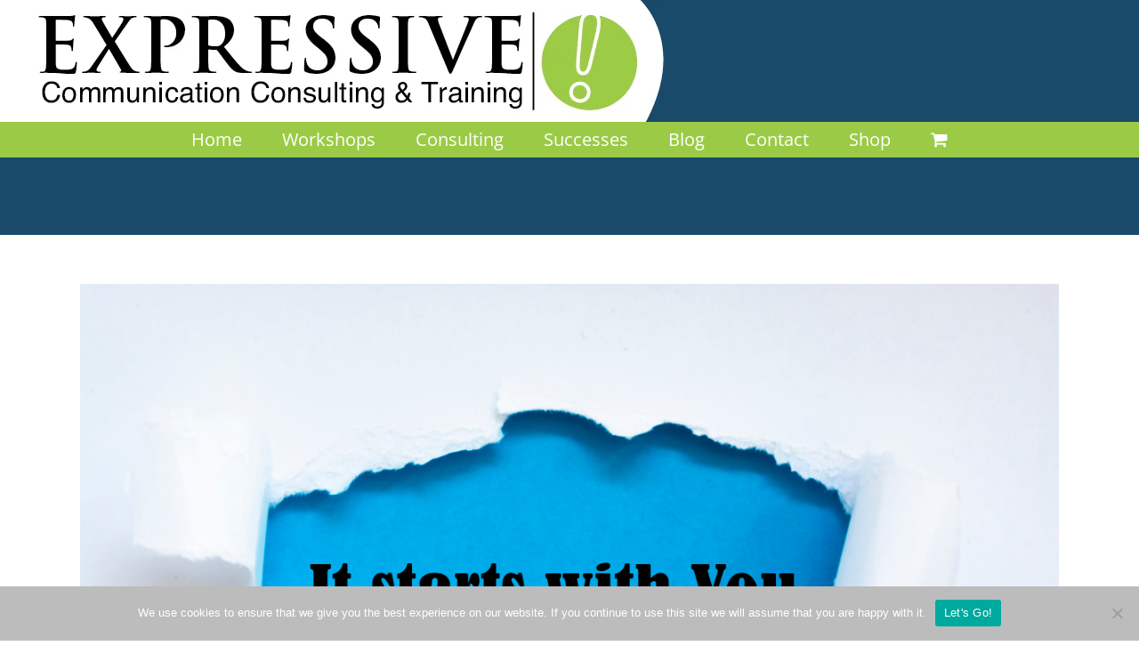

--- FILE ---
content_type: application/javascript; charset=UTF-8
request_url: https://expressivecct.com/wp-content/themes/Expressive%20Theme/js/scripts.js?ver=1
body_size: -298
content:
// custom scripts for expressivecct
var $ = jQuery;

function flipboxHeight() {
	var height;
	var maxHeight = 0;

	// if ($(window).width() > 930) {

		jQuery('.fusion-flip-box .flip-box-back').each( function(i) {
			height = jQuery(this).outerHeight();
			// console.log(height);

			if (height > maxHeight) {
				maxHeight = height;
			}

		});

		// console.log(maxHeight);

		jQuery('.fusion-flip-box .flip-box-inner-wrapper').css('height', maxHeight);
		jQuery('.fusion-flip-box .flip-box-inner-wrapper > div').css('height', maxHeight);
	// }
}

// jQuery( document ).ready(function( $ ) {
// });

$(window).bind("load", function() {
	flipboxHeight();
});


--- FILE ---
content_type: text/javascript
request_url: https://lq3-production01.s3.amazonaws.com/lead_quizzes_3.0/tracking/js/properties/4ezf-0_sebezjg.js
body_size: 30293
content:
!function(){function e(e){e||(e=window.location);var t={};return new URL(e).searchParams.forEach(function(e,n){void 0!==t[n]?(Array.isArray(t[n])||(t[n]=[t[n]]),t[n].push(e)):t[n]=e}),t}function t(){var e=document.getElementsByTagName("iframe");if(e.length!==B.length)for(var t="",r=0;r<e.length;++r)B.includes(e[r])||(B.push(e[r]),e[r].src.includes("content.leadquizzes.com/lp/")&&e[r].parentNode&&e[r].parentNode.attributes&&e[r].parentNode.attributes.getNamedItem("id")&&"inline-embed-iframe"===e[r].parentNode.attributes.getNamedItem("id").nodeValue&&(t=n(e[r].src),t!==e[r].src&&(e[r].src=t)))}function n(e){if(I){var t="";for(var n in I)if(I.hasOwnProperty(n))for(var o in I[n])if(I[n].hasOwnProperty(o)&&!e.includes(n+"=")&&void 0!==I[n])if(Array.isArray(I[n]))for(var a=0;a<I[n].length;++a)t=n+"="+I[n][a],e=r(e,t);else t=n+"="+I[n],e=r(e,t)}return e}function r(e,t){var n="";return t=t.replace(/\+/g,"[[[PLUS]]]"),n=encodeURI(t),n=n.replace(/%5B%5B%5BPLUS%5D%5D%5D/g,"%2B"),e.includes(n)||(e+=e.includes("?")?"&":"?",e+=t),e}function o(){this.test1=function(){return"global content is working"},this.bindEvent=function(e,t,n){null!==e&&(e.addEventListener?e.addEventListener(t,n,!1):e.attachEvent&&e.attachEvent("on"+t,n))},this.loadXMLDoc=function(){var e={testing:"Sending random request test!"},t=new XMLHttpRequest;t.onreadystatechange=function(){4==this.readyState&&200==this.status&&(document.getElementById("demo1234567").innerHTML=document.getElementById("demo1234567").innerHTML+this.responseText)},t.open("POST","http://www.mocky.io/v2/5aff3c9f320000da352231e7",!0),t.send(JSON.stringify(e))},this.verifyInstallationScript=function(e,t){return new Promise(function(n,r){var o=new XMLHttpRequest;o.onreadystatechange=function(){4===o.readyState&&(200===o.status||201===o.status?n(JSON.parse(o.response)):r(""==o.response?JSON.parse("{}"):JSON.parse(o.response)))},o.open("POST",e,!0),o.setRequestHeader("Content-Type","application/json"),o.send(JSON.stringify(t))})},this.iframeparentSendData=function(e,t){return new Promise(function(n,r){var o=new XMLHttpRequest;o.onreadystatechange=function(){4===o.readyState&&(200===o.status||201===o.status?n(JSON.parse(o.response)):r(""==o.response?JSON.parse("{}"):JSON.parse(o.response)))},o.open("POST",e,!0),o.setRequestHeader("Content-Type","application/json"),o.send(JSON.stringify(t))})}}function a(){this.globalContentData=new o,this.propty_name="Expressive! Communication Consulting &  Training",this.property_slug="expressive-communication-consulting-training"}function i(e){N.globalContentData.bindEvent(window,"message",function(e){var t=e.data;if(t.hasOwnProperty("localStorage")){var n=JSON.parse(t.localStorage);localStorage.setItem("userLocalIdLeadquizzes",n.userLocalId),t.hasOwnProperty("finalStep")&&1==t.finalStep&&t.location.indexOf("?website-popup=1")>-1&&(k(t.quizSlug)||L(t.quizSlug),x(t.quizSlug)||E(t.quizSlug))}else if(t.hasOwnProperty("redirectTo")){var r=t.redirectTo;window.location.replace(r)}})}function l(e){if(null===localStorage.getItem("userLocalIdLeadquizzes")){var t={url:location.href,userId:null};N.globalContentData.iframeparentSendData("https://api.leadquizzes.com/api/v1/tracking/property/"+e+"/save",t).then(function(e){},function(e){console.log(e)})}else{var t={url:location.href,userId:localStorage.getItem("userLocalIdLeadquizzes")};N.globalContentData.iframeparentSendData("https://api.leadquizzes.com/api/v1/tracking/property/"+e+"/save",t).then(function(e){},function(e){console.log(e)})}}var u={},s=null,c=null,d=null,p=[],g=[],m=[],f=[],h="",z=[],v=!1,S=new Date,b=[],q="lq-ann-bar-",w="lq-ann-bars-completed",y=[],P={bar:"announcement_bar",popup:"website_popup"},T={launchAfter:"launchAfter",scrollPercentage:"scrollPercentage",exitIntent:"exitIntent"},I=null,B=[],O=function(){var e=!1;return function(t){(/(android|bb\d+|meego).+mobile|avantgo|bada\/|blackberry|blazer|compal|elaine|fennec|hiptop|iemobile|ip(hone|od)|iris|kindle|lge |maemo|midp|mmp|mobile.+firefox|netfront|opera m(ob|in)i|palm( os)?|phone|p(ixi|re)\/|plucker|pocket|psp|series(4|6)0|symbian|treo|up\.(browser|link)|vodafone|wap|windows ce|xda|xiino|android|ipad|playbook|silk/i.test(t)||/1207|6310|6590|3gso|4thp|50[1-6]i|770s|802s|a wa|abac|ac(er|oo|s\-)|ai(ko|rn)|al(av|ca|co)|amoi|an(ex|ny|yw)|aptu|ar(ch|go)|as(te|us)|attw|au(di|\-m|r |s )|avan|be(ck|ll|nq)|bi(lb|rd)|bl(ac|az)|br(e|v)w|bumb|bw\-(n|u)|c55\/|capi|ccwa|cdm\-|cell|chtm|cldc|cmd\-|co(mp|nd)|craw|da(it|ll|ng)|dbte|dc\-s|devi|dica|dmob|do(c|p)o|ds(12|\-d)|el(49|ai)|em(l2|ul)|er(ic|k0)|esl8|ez([4-7]0|os|wa|ze)|fetc|fly(\-|_)|g1 u|g560|gene|gf\-5|g\-mo|go(\.w|od)|gr(ad|un)|haie|hcit|hd\-(m|p|t)|hei\-|hi(pt|ta)|hp( i|ip)|hs\-c|ht(c(\-| |_|a|g|p|s|t)|tp)|hu(aw|tc)|i\-(20|go|ma)|i230|iac( |\-|\/)|ibro|idea|ig01|ikom|im1k|inno|ipaq|iris|ja(t|v)a|jbro|jemu|jigs|kddi|keji|kgt( |\/)|klon|kpt |kwc\-|kyo(c|k)|le(no|xi)|lg( g|\/(k|l|u)|50|54|\-[a-w])|libw|lynx|m1\-w|m3ga|m50\/|ma(te|ui|xo)|mc(01|21|ca)|m\-cr|me(rc|ri)|mi(o8|oa|ts)|mmef|mo(01|02|bi|de|do|t(\-| |o|v)|zz)|mt(50|p1|v )|mwbp|mywa|n10[0-2]|n20[2-3]|n30(0|2)|n50(0|2|5)|n7(0(0|1)|10)|ne((c|m)\-|on|tf|wf|wg|wt)|nok(6|i)|nzph|o2im|op(ti|wv)|oran|owg1|p800|pan(a|d|t)|pdxg|pg(13|\-([1-8]|c))|phil|pire|pl(ay|uc)|pn\-2|po(ck|rt|se)|prox|psio|pt\-g|qa\-a|qc(07|12|21|32|60|\-[2-7]|i\-)|qtek|r380|r600|raks|rim9|ro(ve|zo)|s55\/|sa(ge|ma|mm|ms|ny|va)|sc(01|h\-|oo|p\-)|sdk\/|se(c(\-|0|1)|47|mc|nd|ri)|sgh\-|shar|sie(\-|m)|sk\-0|sl(45|id)|sm(al|ar|b3|it|t5)|so(ft|ny)|sp(01|h\-|v\-|v )|sy(01|mb)|t2(18|50)|t6(00|10|18)|ta(gt|lk)|tcl\-|tdg\-|tel(i|m)|tim\-|t\-mo|to(pl|sh)|ts(70|m\-|m3|m5)|tx\-9|up(\.b|g1|si)|utst|v400|v750|veri|vi(rg|te)|vk(40|5[0-3]|\-v)|vm40|voda|vulc|vx(52|53|60|61|70|80|81|83|85|98)|w3c(\-| )|webc|whit|wi(g |nc|nw)|wmlb|wonu|x700|yas\-|your|zeto|zte\-/i.test(t.substr(0,4)))&&(e=!0)}(navigator.userAgent||navigator.vendor||window.opera),e};if(O()?O()&&window.screen.width>500?h="tablet":O()&&window.screen.width<500&&(h="phone"):h="desktop",null===localStorage.getItem("leadQuizzesShownPopups")&&localStorage.setItem("leadQuizzesShownPopups",JSON.stringify([])),null===localStorage.getItem("leadQuizzesTempPopupsOpened")?localStorage.setItem("leadQuizzesTempPopupsOpened",JSON.stringify([])):(localStorage.removeItem("leadQuizzesTempPopupsOpened"),localStorage.setItem("leadQuizzesTempPopupsOpened",JSON.stringify([]))),null===localStorage.getItem("userLocalIdLeadquizzes"));else var v=!0;window.leadQuizzesLocalScope=u;window.location.href;I=e(window.location);var N,k=(setInterval(function(){try{t()}catch(e){console.log(e)}},5e3),function(e){for(var t=localStorage.getItem("leadQuizzesShownPopups"),n=JSON.parse(t),r=0;r<n.length;r++){if(n[r]==e)return!0;if(r+1==n.length)return!1}}),x=function(e){var t=localStorage.getItem(w),n=t?JSON.parse(t):[];return n.includes(e)},E=function(e){var t=localStorage.getItem(w),n=t?JSON.parse(t):[];n.includes(e)||(n.push(e),localStorage.removeItem(w),localStorage.setItem(w,JSON.stringify(n)))},L=function(e){var t=localStorage.getItem("leadQuizzesShownPopups"),n=JSON.parse(t);n.push(e),localStorage.removeItem("leadQuizzesShownPopups"),localStorage.setItem("leadQuizzesShownPopups",JSON.stringify(n))},A=setInterval(function(){try{if(N=new a,window.location.href.indexOf("?verficifationCheck=1")>-1){var e={url:window.location.href,userId:null},t="https://api.leadquizzes.com/api/v1/tracking/property/"+N.property_slug+"/script-validation";N.globalContentData.verifyInstallationScript(t,e).then(function(e){window.close()},function(e){window.close()}),setTimeout(function(){window.close()},1e4)}throw i(N.property_slug),l(N.property_slug),clearInterval(A),"script has been installed...."}catch(n){console.log(n)}},1e3);document.addEventListener("DOMContentLoaded",function(e){var t="LeadQuizzesId";if(!document.getElementById(t)){var r=document.getElementsByTagName("head")[0],o=document.createElement("link");o.id=t,o.rel="stylesheet",o.type="text/css",o.href="https://s3-us-west-2.amazonaws.com/lq3-production01/lead_quizzes_3.0/tracking/css/global-tracking.css",o.media="all",r.appendChild(o)}var i=function(){N=new a;var e="https://api.leadquizzes.com/api/v1/tracking/property/"+N.property_slug+"/website-popup";return B(e)},l=function(e){e=e?e:"",N=new a;var t="https://api.leadquizzes.com/api/v1/tracking/property/"+N.property_slug+"/embedded-cta"+e;return B(t)},w=function(){N=new a;var e="https://api.leadquizzes.com/api/v1/tracking/property/"+N.property_slug+"/announcement-bar";return B(e)},I=function(e){e=e?e:"",N=new a;var t="https://api.leadquizzes.com/api/v1/tracking/property/"+N.property_slug+"/append-cte"+e;return B(t)},B=function(e){return new Promise(function(t,n){var r=new XMLHttpRequest;r.onreadystatechange=function(){4===r.readyState&&(200===r.status||201===r.status?t(JSON.parse(r.response)):n(""==r.response?JSON.parse("{}"):JSON.parse(r.response)))},r.open("GET",e,!0),r.setRequestHeader("Content-Type","application/json"),r.send()})},O=function(e,t){return new Promise(function(n,r){var o=new XMLHttpRequest;o.onreadystatechange=function(){4===o.readyState&&(200===o.status||201===o.status?n(JSON.parse(o.response)):r(""==o.response?JSON.parse("{}"):JSON.parse(o.response)))},o.open("POST",e,!0),o.setRequestHeader("Content-Type","application/json"),o.send(JSON.stringify(t))})},k=function(e,t){var n=e.filter(function(t,n){return e.indexOf(t)==n});N=new a;var r={url:location.href,referralUrl:""===document.referrer?null:document.referrer,userId:null===localStorage.getItem("userLocalIdLeadquizzes")?null:localStorage.getItem("userLocalIdLeadquizzes"),recordType:t,quizSlugs:n};O("https://api.leadquizzes.com/api/v1/tracking/property/"+N.property_slug+"/save",r).then(function(e){})},L=function(e,t){var n=864e5;return new Date(e.getTime()+t*n).getTime()},A=function(e){var t=e,n=t.substr(0,e.lastIndexOf("//"));if("//www."==t.substr(t.lastIndexOf("//"),6)){var r=t.substr(t.lastIndexOf("//")+6,t.length);return t=n+"//"+r}return t},C=function(e){if(c.startsWith(A(e)))if(A(e).length<c.length){if("?"==c.substr(A(e).length,1))return!0;if("/"!==A(e).substr(A(e).length-1,1)&&"/"==c.substr(A(e).length,1)&&("?"==c.substr(A(e).length+1,1)||""==c.substr(A(e).length+1,1)))return!0}else{if(A(e).length==c.length)return!0;if(c.length<A(e).length&&A(e).length-c.length==1&&"/"==A(e).substr(c.length-1,1))return!0}return!1},_=function(e){return c==A(e)||c==A(e)+"/"},J=function(e){return c.startsWith(A(e))},U=function(e){return c.endsWith(A(e))},Q=function(e){return c.indexOf(A(e))!==-1},R=function(e,t){return"simple"==e?!!C(t):"exact"==e?!!_(t):"starts"==e?!!J(t):"ends"==e?!!U(t):"contains"==e&&!!Q(t)},D=function(e){for(var t=localStorage.getItem("leadQuizzesShownPopups"),n=JSON.parse(t),r=0;r<n.length;r++){if(n[r]==e)return!0;if(r+1==n.length)return!1}},M=function(e){var t=localStorage.getItem("leadQuizzesShownPopups"),n=JSON.parse(t);n.forEach(function(t,r){t==e&&(n.splice(r,1),localStorage.removeItem("leadQuizzesShownPopups"),localStorage.setItem("leadQuizzesShownPopups",JSON.stringify(n)))})},H=function(e,t){var n=localStorage.getItem(e.quizSlug),r=JSON.parse(n);if(null!==r&&e.quizSlug==r.quizSlug){if(S<r.expires_at)return;S>r.expires_at&&localStorage.removeItem(e.quizSlug)}for(var o=localStorage.getItem("leadQuizzesTempPopupsOpened"),a=JSON.parse(o),i=0;i<a.length;i++)if(a[i]==e.quizSlug)return;var l=function(t,n){Z(n)&&(n.websitePopupBehavior.isShowCompletedContent?D(n.quizSlug)||(ve(t,n.quizUrl),u["modal"+t]=document.getElementById(t),u["modal"+t].style.display="block",u["close"+t]=document.getElementById("close"+t),u["close"+t].onclick=function(t){if(document.getElementById(t.target.id.substring(5,t.target.id.length)).style.display="none",e.websitePopupBehavior.frequency>0&&localStorage.setItem(e.quizSlug,JSON.stringify({expires_at:L(S,e.websitePopupBehavior.frequency),quizSlug:e.quizSlug})),e.websitePopupBehavior.isExitIntent||e.websitePopupBehavior.scrollPercentage){for(var n=localStorage.getItem("leadQuizzesTempPopupsOpened"),r=JSON.parse(n),o=0;o<r.length&&r[o]!=e.quizSlug;o++)o+1==r.length&&(r.push(e.quizSlug),localStorage.removeItem("leadQuizzesTempPopupsOpened"),localStorage.setItem("leadQuizzesTempPopupsOpened",JSON.stringify(r)));0==r.length&&(r.push(e.quizSlug),localStorage.removeItem("leadQuizzesTempPopupsOpened"),localStorage.setItem("leadQuizzesTempPopupsOpened",JSON.stringify(r)))}}):n.websitePopupBehavior.isShowCompletedContent||(D(n.quizSlug)?(ve(t,n.quizUrl),M(n.quizSlug),u["modal"+t]=document.getElementById(t),u["modal"+t].style.display="block",u["close"+t]=document.getElementById("close"+t),u["close"+t].onclick=function(t){if(document.getElementById(t.target.id.substring(5,t.target.id.length)).style.display="none",e.websitePopupBehavior.frequency>0&&localStorage.setItem(e.quizSlug,JSON.stringify({expires_at:L(S,e.websitePopupBehavior.frequency),quizSlug:e.quizSlug})),e.websitePopupBehavior.isExitIntent||e.websitePopupBehavior.scrollPercentage){for(var n=localStorage.getItem("leadQuizzesTempPopupsOpened"),r=JSON.parse(n),o=0;o<r.length&&r[o]!=e.quizSlug;o++)o+1==r.length&&(r.push(e.quizSlug),localStorage.removeItem("leadQuizzesTempPopupsOpened"),localStorage.setItem("leadQuizzesTempPopupsOpened",JSON.stringify(r)));0==r.length&&(r.push(e.quizSlug),localStorage.removeItem("leadQuizzesTempPopupsOpened"),localStorage.setItem("leadQuizzesTempPopupsOpened",JSON.stringify(r)))}}):D(n.quizSlug)||(ve(t,n.quizUrl),u["modal"+t]=document.getElementById(t),u["modal"+t].style.display="block",u["close"+t]=document.getElementById("close"+t),u["close"+t].onclick=function(t){if(document.getElementById(t.target.id.substring(5,t.target.id.length)).style.display="none",e.websitePopupBehavior.frequency>0&&localStorage.setItem(e.quizSlug,JSON.stringify({expires_at:L(S,e.websitePopupBehavior.frequency),quizSlug:e.quizSlug})),e.websitePopupBehavior.isExitIntent||e.websitePopupBehavior.scrollPercentage){for(var n=localStorage.getItem("leadQuizzesTempPopupsOpened"),r=JSON.parse(n),o=0;o<r.length&&r[o]!=e.quizSlug;o++)o+1==r.length&&(r.push(e.quizSlug),localStorage.removeItem("leadQuizzesTempPopupsOpened"),localStorage.setItem("leadQuizzesTempPopupsOpened",JSON.stringify(r)));0==r.length&&(r.push(e.quizSlug),localStorage.removeItem("leadQuizzesTempPopupsOpened"),localStorage.setItem("leadQuizzesTempPopupsOpened",JSON.stringify(r)))}})))},s=e.quizSlug,c=0;t!==T.scrollPercentage&&t!==T.launchAfter||(c=1500,ve(s,e.quizUrl)),0==e.websitePopupUrls.length&&1==e.isShowAllPage&&setTimeout(function(){l(s,e)},c);var d=e.isShowAllPage;if(e.websitePopupUrls.length>0)for(var p=0;p<e.websitePopupUrls.length&&(!R(e.websitePopupUrls[p].matchType,e.websitePopupUrls[p].url)||(d=!e.websitePopupUrls[p].isExcluded,!e.websitePopupUrls[p].isExcluded));p++);d&&setTimeout(function(){l(s,e)},c)},V=function(e){u["modal"+e]=document.getElementById(e),u["modal"+e].style.display="block",u["close"+e]=document.getElementById("close"+e),u["close"+e].onclick=function(e){document.getElementById(e.target.id.substring(5,e.target.id.length)).style.display="none"}},j=function(e,t){for(var n=0;n<e.length;n++)Z(e[n])&&e[n].websitePopupBehavior.sensitivity==t&&("desktop"==h&&1==e[n].isTargetDesktop&&H(e[n],T.exitIntent),"tablet"==h&&1==e[n].isTargetTablet&&H(e[n],T.exitIntent),"phone"==h&&1==e[n].isTargetMobile&&H(e[n],T.exitIntent))},Y=function(e){for(var t=0;t<e.length;t++)"desktop"==h&&1==e[t].isTargetDesktop&&H(e[t],T.launchAfter),"tablet"==h&&1==e[t].isTargetTablet&&H(e[t],T.launchAfter),"phone"==h&&1==e[t].isTargetMobile&&H(e[t],T.launchAfter)},X=function(e,t){for(var n=0;n<e.length;n++)Z(e[n])&&t>=e[n].websitePopupBehavior.scrollPercentage&&("desktop"==h&&1==e[n].isTargetDesktop&&H(e[n],T.scrollPercentage),"tablet"==h&&1==e[n].isTargetTablet&&H(e[n],T.scrollPercentage),"phone"==h&&1==e[n].isTargetMobile&&H(e[n],T.scrollPercentage))},W=function(e){g.length>0&&setTimeout(function(){j(g,e)},100)},G=function(){m.forEach(function(e,t){Z(e)&&setTimeout(function(){Y([m[t]])},1e3*e.websitePopupBehavior.launchAfter)})},K=function(e){X(f,e),Ce(b,e)},F=function(e){var t=[],n=[];try{for(var r=0;r<e.length;r++)u["LeadquizzesPopup"+e[r].quizSlug]=document.createElement("div"),u["LeadquizzesPopup"+e[r].quizSlug].innerHTML="<div id='"+e[r].quizSlug+"' class='leadquizzes-modal'><div class='leadquizzes-modal-content' style='border-radius:5px; overflow:hidden;'><span id='close"+e[r].quizSlug+"' class='leadquizzes-close'></span><div class='loader'>Loading ...</div></div></div>",t.push(e[r].quizSlug),n.push("LeadquizzesPopup"+e[r].quizSlug),document.body.appendChild(u["LeadquizzesPopup"+e[r].quizSlug]),r+1==e.length&&setTimeout(function(){for(var n=0;n<t.length;n++)e[n].isShow&&(Z(e[n])&&(1==e[n].websitePopupBehavior.isExitIntent?(g.push(e[n]),g[g.length-1].id=n):null!==e[n].websitePopupBehavior.launchAfter?(m.push(e[n]),m[m.length-1].id=n):null!==e[n].websitePopupBehavior.scrollPercentage&&(f.push(e[n]),f[f.length-1].id=n)),n+1==t.length&&G())},1)}catch(o){console.log(o)}},Z=function(e){return e&&"active"===e.status&&null!==e.websitePopupBehavior},$=function(){var e=function(e){if("desktop"==h&&1==e.isTargetDesktop||"tablet"==h&&1==e.isTargetTablet||"phone"==h&&1==e.isTargetMobile)if(e.isShowAllPage&&0==e.websitePopupUrls.length)z.push(e.quizSlug);else if(e.isShowAllPage&&e.websitePopupUrls.length>0&&!e.websitePopupUrls.isExcluded)z.push(e.quizSlug);else if(!e.isShowAllPage&&e.websitePopupUrls.length>0)for(var t=0;t<e.websitePopupUrls.length;t++){var n=R(e.websitePopupUrls[t].matchType,e.websitePopupUrls[t].url);if(n){z.push(e.quizSlug);break}}};if(p.length>0)return p.forEach(function(t,n){var r=localStorage.getItem(t.quizSlug),o=JSON.parse(r);null!==o?t.quizSlug==o.quizSlug&&S>o.expires_at&&e(t):null==o&&e(t)}),z},ee=function(e){var t=[];if(e.length>0)for(var n=0;n<e.length;n++)Pe(e[n])||Ie(e[n])||Be(e[n])||Oe(e[n])||ke(e[n])||t.push(e[n].quizSlug);return t},te=function(e){var t=e,n=t.substr(0,t.lastIndexOf("//"));if("//www."==t.substr(t.lastIndexOf("//"),6)){var r=t.substr(t.lastIndexOf("//")+6,t.length);c=n+"//"+r}else c=e},ne=function(e){var t=re();if(!(t.length<1)){for(var n="",r=0;r<t.length;r++)n+=n.includes("?")?"&":"?",n+="quizSlugs[]="+t[r];l(n).then(function(n){n.meta&&n.meta.quizzesSwapped&&n.meta.quizzesSwapped.length>0&&(t=oe(n,t)),n.data&&n.data.length<1||ae(n.data,t,e)})}},re=function(){for(var e=[],t=document.getElementsByClassName("leadquizzes-embed-cta"),n=0;n<t.length;n++)for(var r=t[n].classList,o=0;o<r.length;o++)if(r[o].includes("leadquizzes-content-slug-")){var a=r[o].split("leadquizzes-content-slug-").pop();e.includes(a)||e.push(a)}return e},oe=function(e,t){if(!(e.meta&&e.meta.quizzesSwapped&&e.meta.quizzesSwapped.length>0))return t;for(var n=0;n<e.meta.quizzesSwapped.length;n++){var r=e.meta.quizzesSwapped[n].quizSlugRequested,o=e.meta.quizzesSwapped[n].quizSlugReturned;if(t.includes(r)){var a=document.getElementsByClassName("leadquizzes-content-slug-"+r);if(a)for(var i=0;i<a.length;i++){if(a[i].classList.add("leadquizzes-content-slug-"+o),a[i].classList.remove("leadquizzes-content-slug-"+r),t.includes(r)){var l=t.indexOf(r);l!==-1&&t.splice(l,1)}t.includes(o)||t.push(o)}}}return t},ae=function(e,t,n){ie(e),t=ue(t,n),t=se(t,e,"cta");var r=t.slice(0),o=t.slice(0);ce(r,n),de(o,n,e,"cta")},ie=function(e){for(var t=0;t<e.length;t++){var n=document.querySelectorAll(".leadquizzes-embed-cta.leadquizzes-content-slug-"+e[t].quizSlug);if(n)for(var r=0;r<n.length;r++)n[r].style.display="block",n[r].style.backgroundColor=e[t].backgroundColor?e[t].backgroundColor:"inherit",n[r].style.color=e[t].textColor?e[t].textColor:"inherit",n[r].innerHTML=le(e[t])}},le=function(e){var t="";return t+=e.title&&e.title.trim()?"<h1>"+e.title.trim()+"</h1>\n":"",t+=null!==e.description&&e.description.trim()?"<div>"+e.description.trim()+"</div>\n":"",e.buttonText&&e.buttonColor&&e.buttonText.trim()&&(e.redirectToNewUrl&&e.redirectUrl?t+='<a href="'+e.redirectUrl+'" style="background-color: '+e.buttonColor+';" target="_blank">'+e.buttonText.trim()+"</a>\n":e.activateWebSitePopup&&(t+='<button class="leadquizzes-popup-content" style="background-color: '+e.buttonColor+';">'+e.buttonText.trim()+"</button>\n")),t},ue=function(e,t){for(var n=0;n<t.length;n++){var r=e.indexOf(t[n].quizSlug);r>-1&&e.splice(r,1)}return e},se=function(e,t,n){for(var r=0;r<t.length;r++)if("cta"===n&&t[r].redirectToNewUrl||"bar"===n&&t[r].announcementBarBehavior.redirectToNewUrl){var o=e.indexOf(t[r].quizSlug);o>-1&&e.splice(o,1)}return e},ce=function(e,t){try{for(var n=0;n<e.length;n++)null===document.getElementById(e[n])&&(u["LeadquizzesPopup"+e[n]]=document.createElement("div"),u["LeadquizzesPopup"+e[n]].innerHTML="<div id='"+e[n]+"' class='leadquizzes-modal'><div class='leadquizzes-modal-content' style='border-radius:5px; overflow:hidden;'><span id='close"+e[n]+"' class='leadquizzes-close'></span><div class='loader'>Loading ...</div></div></div>",document.body.appendChild(u["LeadquizzesPopup"+e[n]]))}catch(r){console.log(r)}},de=function(e,t,n,r){for(var o=0;o<t.length;o++)fe(t[o].quizSlug,t[o].quizUrl,r);for(var a=0;a<n.length;a++)e.includes(n[a].quizSlug)&&fe(n[a].quizSlug,n[a].quizUrl,r)},pe=function(e,t){for(var n=null,r=null,o=ge(e,t),a=0;a<o.length;a++)if(r=document.querySelectorAll(".leadquizzes-announcement-bar-slug-"+o[a].quizSlug),n=document.querySelectorAll(".leadquizzes-announcement-bar-slug-"+o[a].quizSlug+" div.leadquizzes-bar-close"),!(r.length<1||n.length<1))for(var i=0;i<n.length;i++)n[i].addEventListener("click",function(e,t){for(var n=0;n<e.length;n++)e[n].classList.add("lq-hidden"),he(t)}.bind(this,r,o[a]))},ge=function(e,t){for(var n=[],r=0;r<t.length;r++)e.includes(t[r].quizSlug)&&n.push(t[r]);return n},me=function(e){for(var t=null,n=0;n<e.length;n++)if(t=document.querySelectorAll(".leadquizzes-announcement-bar-slug-"+e[n].quizSlug+" a.leadquizzes-ann-bar-redirect-url"),!(t.length<1))for(var r=0;r<t.length;r++)t[r].addEventListener("click",function(e){he(e),E(e.quizSlug)}.bind(this,e[n]))},fe=function(e,t,n){var r=null;if("bar"===n)r=document.querySelectorAll(".leadquizzes-announcement-bar-slug-"+e+" button.leadquizzes-popup-content-bar");else if("cta"===n)r=document.querySelectorAll(".leadquizzes-content-slug-"+e+" button.leadquizzes-popup-content");else{if("cte"!==n)return;r=document.querySelectorAll(".lq3-quiz-"+e)}for(var o=0;o<r.length;o++)r[o].addEventListener("mouseover",function(e,t){ve(e,t)}.bind(this,e,t)),r[o].addEventListener("click",function(e,t){ve(e,t),V(e)}.bind(this,e,t))},he=function(e){return!!Ee(e)&&void(e.announcementBarBehavior.frequency>0&&localStorage.setItem(q+e.quizSlug,JSON.stringify({expires_at:L(S,e.announcementBarBehavior.frequency),quizSlug:e.quizSlug})))},ze=function(e){return""===e||isNaN(e.charAt(0))?e:"\\3"+e},ve=function(e,t){var r=t+"?website-popup=1",o=n(r),a=ze(e),i=document.querySelectorAll("#"+a+".leadquizzes-modal div.leadquizzes-modal-content iframe");if(!(i.length>0)){var l=document.querySelectorAll("#"+a+".leadquizzes-modal div.leadquizzes-modal-content");if(!(l.length<1))for(var u=0;u<l.length;u++){var s=document.createElement("iframe");s.setAttribute("src",o),s.setAttribute("width","100%"),s.setAttribute("height","400px"),s.setAttribute("frameborder","0"),l[u].appendChild(s);var c=document.querySelectorAll("#"+a+".leadquizzes-modal div.leadquizzes-modal-content iframe");if(c.length<1)return;var d=l[u].querySelectorAll(".loader");if(d.length<1)return;for(var p=0;p<l.length;p++)c[p].addEventListener("load",function(e){for(var t=0;t<e.length;t++)e[t].remove()}.bind(this,d))}}},Se=function(e){w().then(function(t){void 0===t.data||t.data&&t.data.length<1||(be(t.data),qe(t.data,e))})},be=function(e){var t=ee(e);void 0!==t&&null!==t&&t.length>0&&k(t,P.bar)},qe=function(e,t){var n=_e(e);if(!(n.length<1)){Ue(e);var r=Je(e),o=ue(n.slice(0),t);o=se(o,e,"bar");var a=se(n.slice(0),e,"bar");ce(o,t),de(a,t,e,"bar"),pe(n,e),me(r),xe(e)}},we=function(e){if(ye(e)){var t=document.getElementsByClassName("leadquizzes-announcement-bar-slug-"+e.quizSlug);if(t)for(var n=0;n<t.length;n++)if(t[n].classList.remove("lq-hidden"),!y.includes(e.quizSlug)){y.push(e.quizSlug);for(var r=0;r<b.length;r++)if(b[r].quizSlug===e.quizSlug){b.splice(r,1);break}}}},ye=function(e){return!(Pe(e)||Te(e)||Ie(e)||Be(e)||Oe(e)||Ne(e)||ke(e))},Pe=function(e){return!!e.hasOwnProperty("status")&&"active"!==e.status},Te=function(e){return y.includes(e.quizSlug)},Ie=function(e){return!!Le(e)&&!("desktop"===h&&e.announcementBarTargeting.isTargetDesktop||"tablet"===h&&e.announcementBarTargeting.isTargetTablet||"phone"===h&&e.announcementBarTargeting.isTargetMobile)},Be=function(e){if(!Le(e))return!1;if(e.announcementBarTargeting.isShowAllPage&&e.announcementBarTargeting.announcementBarUrls.length<1)return!1;for(var t=[],n=!1,r=!1,o=0;o<e.announcementBarTargeting.announcementBarUrls.length;o++)e.announcementBarTargeting.announcementBarUrls[o].isExcluded?e.announcementBarTargeting.announcementBarUrls[o].isExcluded&&t.push({matchType:e.announcementBarTargeting.announcementBarUrls[o].matchType,url:e.announcementBarTargeting.announcementBarUrls[o].url}):R(e.announcementBarTargeting.announcementBarUrls[o].matchType,e.announcementBarTargeting.announcementBarUrls[o].url)&&(n=!0);if(t.length>0)for(var a=0;a<t.length;a++)if(R(t[a].matchType,t[a].url)){r=!0;break}return!!r||!n},Oe=function(e){return!!Ee(e)&&(!!e.announcementBarBehavior.isShowCompletedContent&&x(e.quizSlug))},Ne=function(e){return!!e.hasOwnProperty("isShow")&&!e.isShow},ke=function(e){var t=localStorage.getItem(q+e.quizSlug),n=t?JSON.parse(t):null;if(!n)return!1;if(e.quizSlug===n.quizSlug){if(S<n.expires_at)return!0;localStorage.removeItem(q+e.quizSlug)}return!1},xe=function(e){for(var t=[],n=0;n<e.length;n++)Ee(e[n])&&(null!==e[n].announcementBarBehavior.launchAfter?t.push(e[n]):null!==e[n].announcementBarBehavior.scrollPercentage&&b.push(e[n]));Ae(t)},Ee=function(e){return e&&"active"===e.status&&null!==e.announcementBarBehavior},Le=function(e){return e&&"active"===e.status&&null!==e.announcementBarTargeting},Ae=function(e){e.forEach(function(e,t){setTimeout(function(){we(e)},1e3*e.announcementBarBehavior.launchAfter)})},Ce=function(e,t){for(var n=0;n<e.length;n++)Ee(e[n])&&t>=e[n].announcementBarBehavior.scrollPercentage&&we(e[n])},_e=function(e){for(var t=[],n=0;n<e.length;n++)e[n].quizSlug&&t.push(e[n].quizSlug);return t},Je=function(e){for(var t=[],n=0;n<e.length;n++)Ee(e[n])&&e[n].quizSlug&&e[n].announcementBarBehavior.redirectToNewUrl&&e[n].announcementBarBehavior.redirectUrl&&t.push(e[n]);return t},Ue=function(e){var t=document.body,n=document.createElement("div"),r=document.createElement("div");n.className="leadquizzes-ann-bars-holder-top",r.className="leadquizzes-ann-bars-holder-fixed",n.innerHTML="",r.innerHTML="";for(var o=0;o<e.length;o++)void 0!==e[o].announcementBarBehavior&&(e[o].announcementBarBehavior.pushWebpageDown?n.innerHTML+=Qe(e[o]):r.innerHTML+=Qe(e[o]));t.insertBefore(n,t.firstChild),t.insertBefore(r,t.firstChild)},Qe=function(e){var t="";return e.title.trim()&&e.buttonText.trim()&&e.buttonTextColor&&e.textColor&&e.buttonColor&&e.backgroundColor&&(t+='<div class="leadquizzes-announcement-bar leadquizzes-announcement-bar-slug-'+e.quizSlug+' lq-hidden" style="background-color: '+e.backgroundColor+"; color: "+e.textColor+';">\n',t+='<div class="leadquizzes-content">\n',t+='<div class="leadquizzes-text">'+e.title.trim()+"</div>\n",e.announcementBarBehavior&&(t+=e.announcementBarBehavior.redirectToNewUrl&&e.announcementBarBehavior.redirectUrl.trim()?'<a href="'+e.announcementBarBehavior.redirectUrl.trim()+'" class="leadquizzes-ann-bar-redirect-url" style="background-color: '+e.buttonColor+"; color: "+e.buttonTextColor+';" target="_blank">'+e.buttonText.trim()+"</a>\n":'<button class="leadquizzes-popup-content-bar" style="background-color: '+e.buttonColor+"; color: "+e.buttonTextColor+';">'+e.buttonText.trim()+"</button>\n"),t+='<div class="leadquizzes-clear-both"></div>\n',t+="<div><!--/.leadquizzes-content -->\n",t+='<div class="leadquizzes-bar-close"><div class="lg3-bar-close-x"><div class="lg3-bar-close-x-1" style="background-color: '+e.textColor+';"><div class="lg3-bar-close-x-2" style="background-color: '+e.textColor+';"></div></div></div></div>\n',t+="</div><!--./leadquizzes-announcement-bar -->"),t},Re=function(e){var t=De();if(!(t.length<1)){for(var n="",r=0;r<t.length;r++)n+=n.includes("?")?"&":"?",n+="quizSlugs[]="+t[r];I(n).then(function(n){n.meta&&n.meta.quizzesSwapped&&n.meta.quizzesSwapped.length>0&&(t=Me(n,t)),n.data&&n.data.length<1||He(n.data,t,e)})}},De=function(){for(var e=[],t=document.getElementsByClassName("lq3-cte"),n=0;n<t.length;n++)for(var r=t[n].classList,o=0;o<r.length;o++)if(r[o].includes("lq3-quiz-")){var a=r[o].split("lq3-quiz-").pop();e.includes(a)||e.push(a)}return e},Me=function(e,t){if(!(e.meta&&e.meta.quizzesSwapped&&e.meta.quizzesSwapped.length>0))return t;for(var n=0;n<e.meta.quizzesSwapped.length;n++){var r=e.meta.quizzesSwapped[n].quizSlugRequested,o=e.meta.quizzesSwapped[n].quizSlugReturned;if(t.includes(r)){var a=document.getElementsByClassName("lq3-quiz-"+r);if(a)for(var i=0;i<a.length;i++){if(a[i].classList.add("lq3-quiz-"+o),a[i].classList.remove("lq3-quiz-"+r),t.includes(r)){var l=t.indexOf(r);l!==-1&&t.splice(l,1)}t.includes(o)||t.push(o)}}}return t},He=function(e,t,n){t=ue(t,n);var r=t.slice(0),o=t.slice(0);ce(r,n),de(o,n,e,"cte")};setInterval(function(){if(null==s)s=window.location.href,d=window.location.pathname,te(window.location.href),i().then(function(e){p=e.data;var t=$();void 0!==t&&t.length>0&&k(t,P.popup),F(p),ne(p),Se(p),Re(p)});else if(s!==window.location.href){s=window.location.href,d=window.location.pathname,te(window.location.href);var e=$();void 0!==e&&e.length>0&&k(e,P.popup),F(p),ne(p),Se(p),Re(p)}setTimeout(function(){if(!v)if(null===localStorage.getItem("userLocalIdLeadquizzes"));else{var e=$();void 0!==e&&e.length>0&&k(e,P.popup),v=!0}},500)},1e3),document.addEventListener("mousemove",function(e){e.clientY<150&&e.clientY>50?W("high"):e.clientY<50&&e.clientY>1&&W("medium")},!1),document.addEventListener("mouseleave",function(e){e.clientY<1&&W("low")},!1),document.addEventListener("scroll",function(){var e=document.documentElement,t=document.body,n="scrollTop",r="scrollHeight",o=(e[n]||t[n])/((e[r]||t[r])-e.clientHeight)*100;K(o)})})}();